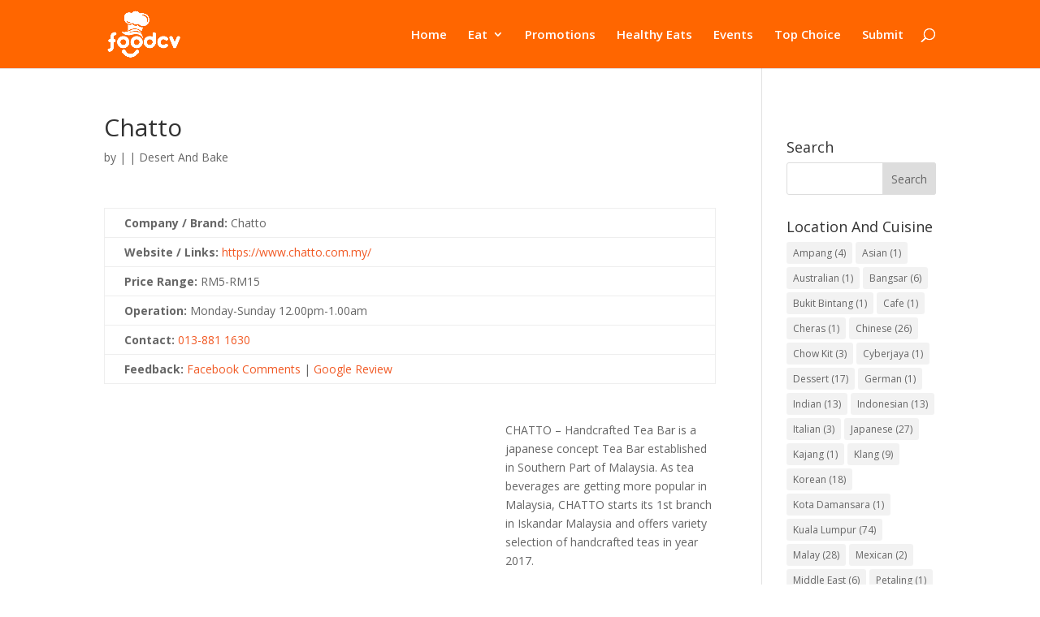

--- FILE ---
content_type: text/html; charset=utf-8
request_url: https://www.google.com/recaptcha/api2/aframe
body_size: 249
content:
<!DOCTYPE HTML><html><head><meta http-equiv="content-type" content="text/html; charset=UTF-8"></head><body><script nonce="hC_eogNzQJQaI74Abu7ARw">/** Anti-fraud and anti-abuse applications only. See google.com/recaptcha */ try{var clients={'sodar':'https://pagead2.googlesyndication.com/pagead/sodar?'};window.addEventListener("message",function(a){try{if(a.source===window.parent){var b=JSON.parse(a.data);var c=clients[b['id']];if(c){var d=document.createElement('img');d.src=c+b['params']+'&rc='+(localStorage.getItem("rc::a")?sessionStorage.getItem("rc::b"):"");window.document.body.appendChild(d);sessionStorage.setItem("rc::e",parseInt(sessionStorage.getItem("rc::e")||0)+1);localStorage.setItem("rc::h",'1769361992564');}}}catch(b){}});window.parent.postMessage("_grecaptcha_ready", "*");}catch(b){}</script></body></html>

--- FILE ---
content_type: text/css
request_url: https://cdn-lgbhf.nitrocdn.com/NCFetcJtUcnmbugVWEPEhgoBappbYmrW/assets/static/optimized/combinedCss/nitro-min-noimport-9aa7ac76776ca972fff5dd6a32a119be.fe5b77a5b1565163237022302d8344ce-stylesheet.css
body_size: 1606
content:
#et_search_icon:hover,.mobile_menu_bar:before,.mobile_menu_bar:after,.et_toggle_slide_menu:after,.et-social-icon a:hover,.et_pb_sum,.et_pb_pricing li a,.et_pb_pricing_table_button,.et_overlay:before,.entry-summary p.price ins,.et_pb_member_social_links a:hover,.et_pb_widget li a:hover,.et_pb_filterable_portfolio .et_pb_portfolio_filters li a.active,.et_pb_filterable_portfolio .et_pb_portofolio_pagination ul li a.active,.et_pb_gallery .et_pb_gallery_pagination ul li a.active,.wp-pagenavi span.current,.wp-pagenavi a:hover,.nav-single a,.tagged_as a,.posted_in a{color:#f15a25}.et_pb_contact_submit,.et_password_protected_form .et_submit_button,.et_pb_bg_layout_light .et_pb_newsletter_button,.comment-reply-link,.form-submit .et_pb_button,.et_pb_bg_layout_light .et_pb_promo_button,.et_pb_bg_layout_light .et_pb_more_button,.et_pb_contact p input[type="checkbox"]:checked+label i:before,.et_pb_bg_layout_light.et_pb_module.et_pb_button{color:#f15a25}.footer-widget h4{color:#f15a25}.et-search-form,.nav li ul,.et_mobile_menu,.footer-widget li:before,.et_pb_pricing li:before,blockquote{border-color:#f15a25}.et_pb_counter_amount,.et_pb_featured_table .et_pb_pricing_heading,.et_quote_content,.et_link_content,.et_audio_content,.et_pb_post_slider.et_pb_bg_layout_dark,.et_slide_in_menu_container,.et_pb_contact p input[type="radio"]:checked+label i:before{background-color:#f15a25}a{color:#f15a25}#main-header,#main-header .nav li ul,.et-search-form,#main-header .et_mobile_menu{background-color:#f60}.nav li ul{border-color:#fff}.et_secondary_nav_enabled #page-container #top-header{background-color:#fff !important}#et-secondary-nav li ul{background-color:#fff}#top-header,#top-header a{color:#000}.et_header_style_centered .mobile_nav .select_page,.et_header_style_split .mobile_nav .select_page,.et_nav_text_color_light #top-menu>li>a,.et_nav_text_color_dark #top-menu>li>a,#top-menu a,.et_mobile_menu li a,.et_nav_text_color_light .et_mobile_menu li a,.et_nav_text_color_dark .et_mobile_menu li a,#et_search_icon:before,.et_search_form_container input,span.et_close_search_field:after,#et-top-navigation .et-cart-info{color:#fff}.et_search_form_container input::-moz-placeholder{color:#fff}.et_search_form_container input::-webkit-input-placeholder{color:#fff}.et_search_form_container input:-ms-input-placeholder{color:#fff}#top-menu li a{font-size:15px}body.et_vertical_nav .container.et_search_form_container .et-search-form input{font-size:15px !important}#top-menu li.current-menu-ancestor>a,#top-menu li.current-menu-item>a,#top-menu li.current_page_item>a{color:#000}#main-footer .footer-widget h4,#main-footer .widget_block h1,#main-footer .widget_block h2,#main-footer .widget_block h3,#main-footer .widget_block h4,#main-footer .widget_block h5,#main-footer .widget_block h6{color:#f15a25}.footer-widget li:before{border-color:#f15a25}@media only screen and (min-width:981px){.et_header_style_left #et-top-navigation,.et_header_style_split #et-top-navigation{padding:35px 0 0 0}.et_header_style_left #et-top-navigation nav>ul>li>a,.et_header_style_split #et-top-navigation nav>ul>li>a{padding-bottom:35px}.et_header_style_split .centered-inline-logo-wrap{width:70px;margin:-70px 0}.et_header_style_split .centered-inline-logo-wrap #logo{max-height:70px}.et_pb_svg_logo.et_header_style_split .centered-inline-logo-wrap #logo{height:70px}.et_header_style_centered #top-menu>li>a{padding-bottom:13px}.et_header_style_slide #et-top-navigation,.et_header_style_fullscreen #et-top-navigation{padding:26px 0 26px 0 !important}.et_header_style_centered #main-header .logo_container{height:70px}#logo{max-height:70%}.et_pb_svg_logo #logo{height:70%}.et_header_style_centered.et_hide_primary_logo #main-header:not(.et-fixed-header) .logo_container,.et_header_style_centered.et_hide_fixed_logo #main-header.et-fixed-header .logo_container{height:12.6px}.et_fixed_nav #page-container .et-fixed-header#top-header{background-color:#f60 !important}.et_fixed_nav #page-container .et-fixed-header#top-header #et-secondary-nav li ul{background-color:#f60}.et-fixed-header #top-menu a,.et-fixed-header #et_search_icon:before,.et-fixed-header #et_top_search .et-search-form input,.et-fixed-header .et_search_form_container input,.et-fixed-header .et_close_search_field:after,.et-fixed-header #et-top-navigation .et-cart-info{color:#fff !important}.et-fixed-header .et_search_form_container input::-moz-placeholder{color:#fff !important}.et-fixed-header .et_search_form_container input::-webkit-input-placeholder{color:#fff !important}.et-fixed-header .et_search_form_container input:-ms-input-placeholder{color:#fff !important}.et-fixed-header #top-menu li.current-menu-ancestor>a,.et-fixed-header #top-menu li.current-menu-item>a,.et-fixed-header #top-menu li.current_page_item>a{color:#fff !important}}@media only screen and (min-width:1350px){.et_pb_row{padding:27px 0}.et_pb_section{padding:54px 0}.single.et_pb_pagebuilder_layout.et_full_width_page .et_post_meta_wrapper{padding-top:81px}.et_pb_fullwidth_section{padding:0}}.et_post_meta_wrapper img{margin:1%;float:left;width:280px;height:280px}.et_pb_post .entry-content{padding-top:0}@media only screen and (max-width:768px){.et_post_meta_wrapper img{width:100%;height:auto}.et_pb_post .entry-content{padding-top:0}}.et_pb_container{width:100%;height:350px !important}.et_pb_slide{height:350px !important}.et_pb_slide_description,.et_pb_slider_fullwidth_off .et_pb_slide_description{width:auto;margin:auto;padding:16% 1% !important}.post-59 .et_pb_post{height:435px !important}.post-59 .et_pb_image_container img{width:100% !important;height:250px !important}.post-638 .et_pb_post{height:450px !important}.post-638 .et_pb_image_container img{width:100% !important;height:250px !important}.post-653 .et_pb_post{height:435px !important}.post-653 .et_pb_image_container img{width:100% !important;height:250px !important}.post-879 .et_pb_post{height:435px !important}.post-879 .et_pb_image_container img{width:100% !important;height:250px !important}.post-655 .et_pb_post{height:435px !important}.post-655 .et_pb_image_container img{width:100% !important;height:250px !important}.post-765 .et_pb_post{height:455px !important}.post-765 .et_pb_image_container img{width:100% !important;height:250px !important}.post-670 .et_pb_post{height:435px !important}.post-670 .et_pb_image_container img{width:100% !important;height:250px !important}.post-248 .et_pb_post{height:435px !important}.post-248 .et_pb_image_container img{width:100% !important;height:250px !important}.ds-limit-excerpt .post-content p{display:block;max-height:3em;overflow:hidden;white-space:nowrap;text-overflow:ellipsis}.page-item-59,.page-item-781{display:none !important}@media (max-width:980px){.et_non_fixed_nav.et_transparent_nav #main-header,.et_non_fixed_nav.et_transparent_nav #top-header,.et_fixed_nav #main-header,.et_fixed_nav #top-header{position:fixed}}.et_mobile_menu{overflow:scroll !important;max-height:83vh}.archive .et_pb_post,.search .et_pb_post{width:45%;height:560px;float:left;margin-right:5%;border:5px solid #f5f5f5;overflow:hidden;text-overflow:ellipsis}@media only screen and (max-width:768px){.archive .et_pb_post,.search .et_pb_post{width:100%;height:483px;float:left;margin-right:5%;padding:10px;border:5px solid #f5f5f5;overflow:hidden;text-overflow:ellipsis}}#footer-info{width:85%;margin:0 auto;float:left}#footer-info .copyright{width:50%;margin:0 auto;float:left}#footer-info .center{text-align:center !important}.et-social-rss a.icon:before{content:""}.post-997 .et_pb_button{width:98%;padding:0;margin:0;border-radius:10px}.post-1378 .et_pb_button{width:98%;padding:0;margin:0;border-radius:10px}.post-1421 .et_pb_button{width:98%;border-radius:10px;margin-right:1%}.post-1424 .et_pb_button{width:98%;border-radius:10px;margin-right:1%}.post-1427 .et_pb_button{width:98%;border-radius:10px;margin-right:1%}.post-1432 .et_pb_button{width:98%;border-radius:10px;margin-right:1%}.post-1434 .et_pb_button{width:98%;border-radius:10px;margin-right:1%}.post-1447 .et_pb_button{width:98%;border-radius:10px;margin-right:1%}.post-1430 .et_pb_button{width:98%;border-radius:10px;margin-right:1%}.post-1436 .et_pb_button{width:98%;border-radius:10px;margin-right:1%}.post-1438 .et_pb_button{width:98%;border-radius:10px;margin-right:1%}.post-1440 .et_pb_button{width:98%;border-radius:10px;margin-right:1%}.post-1442 .et_pb_button{width:98%;border-radius:10px;margin-right:1%}.post-1444 .et_pb_button{width:98%;border-radius:10px;margin-right:1%}body #page-container .et_pb_button:hover{color:#fff !important;background-color:#f7921e !important}.six-columns .et_pb_module{width:14.28%;margin:0;padding:0;float:left}@media only screen and (max-width:768px){.six-columns .et_pb_module{width:100%;float:left;padding:0;margin:0}}.et-social-google-plus a.icon:before{content:""}.vcard,.published{display:none}@media only screen and (max-width:1200px){div.et_pb_text_inner{padding-left:20px}}span.mobile_menu_bar.mobile_menu_bar_toggle::before{color:#fff !important}